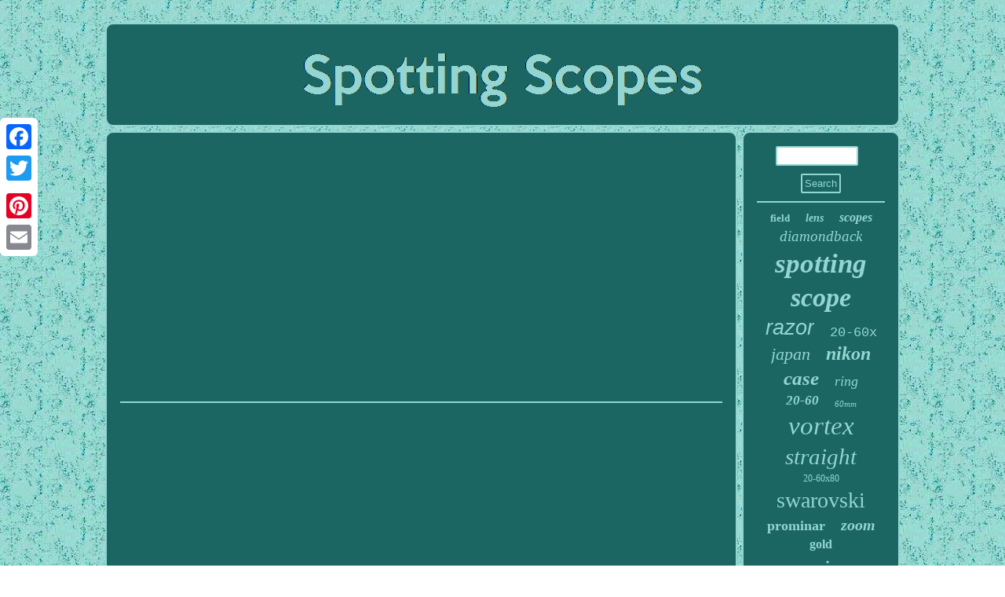

--- FILE ---
content_type: text/html
request_url: https://spottingscopes.name/best-budget-spotting-scope-for-target-shooting-top-3-staff-picks.htm
body_size: 2002
content:
	<!DOCTYPE html>
 	
	
<html>
 
 
<head>

<meta http-equiv="content-type" content="text/html; charset=UTF-8"/>
 
 	
	
<title>Best Budget Spotting Scope For Target Shooting Top 3 Staff Picks</title>
 
<meta name="viewport" content="width=device-width, initial-scale=1"/>		
 <link href="https://spottingscopes.name/sifuf.css" type="text/css" rel="stylesheet"/>
 

<script type="text/javascript" src="https://spottingscopes.name/dnihg.js" async></script> 
 
<SCRIPT type="text/javascript" src="https://spottingscopes.name/adrk.js" async></SCRIPT>	
 
  	  <script type="text/javascript">var a2a_config = a2a_config || {};a2a_config.no_3p = 1;</script>	 <script src="//static.addtoany.com/menu/page.js" async type="text/javascript"></script><script src="//static.addtoany.com/menu/page.js" type="text/javascript" async></script><script type="text/javascript" src="//static.addtoany.com/menu/page.js" async></script>
</head> 
		 
  

	
 
<body>


   <div class="a2a_kit a2a_kit_size_32 a2a_floating_style a2a_vertical_style"  style="left:0px; top:150px;">

	 
<a class="a2a_button_facebook"></a>

	
	
<a class="a2a_button_twitter"></a>	<a class="a2a_button_google_plus"></a> <a class="a2a_button_pinterest"></a>
	 <a class="a2a_button_email"></a> 
 	   </div>

 
	
<div  id="malamyda">  <div  id="pipab"> <a href="https://spottingscopes.name/"> 

<img alt="Spotting Scopes"  src="https://spottingscopes.name/spotting-scopes.gif"/>    
	</a>   	 	  </div>   

<div id="wofy">
  <div  id="zykily"> 
	<div id="dexagas"></div>
   
    <iframe style="width:340px;height:285px;max-width:100%;" src="https://www.youtube.com/embed/uNiJbYm6BRU" frameborder="0" allow="accelerometer; clipboard-write; encrypted-media; gyroscope; picture-in-picture" allowfullscreen></iframe>	
   <div class="a2a_kit" style="margin:10px auto 0px auto">	

 
<a class="a2a_button_facebook_like" data-layout="button" data-action="like" data-show-faces="false" data-share="false"></a>  </div> <div style="margin:10px auto;width:100px;" class="a2a_kit a2a_default_style">

  
  <a class="a2a_button_facebook"></a>

	 

<a class="a2a_button_twitter"></a>
 

<a class="a2a_button_google_plus"></a> 
 <a class="a2a_button_pinterest"></a> 	
<a class="a2a_button_email"></a> 
 </div>
    
<hr/>
 </div> 		 
	
	<div id="lunyj">     <div id="tufo">  	 <hr/> 
	</div>	
 <div id="wapawo"></div>
	
	 
	<div id="noxuwo">

	     
<a style="font-family:Wide Latin;font-size:13px;font-weight:bolder;font-style:normal;text-decoration:none" href="https://spottingscopes.name/tag/field.htm">field</a><a style="font-family:Verdana;font-size:14px;font-weight:bold;font-style:oblique;text-decoration:none" href="https://spottingscopes.name/tag/lens.htm">lens</a><a style="font-family:Old English Text MT;font-size:16px;font-weight:bolder;font-style:oblique;text-decoration:none" href="https://spottingscopes.name/tag/scopes.htm">scopes</a><a style="font-family:Gill Sans Condensed Bold;font-size:19px;font-weight:lighter;font-style:italic;text-decoration:none" href="https://spottingscopes.name/tag/diamondback.htm">diamondback</a><a style="font-family:Micro;font-size:35px;font-weight:bold;font-style:oblique;text-decoration:none" href="https://spottingscopes.name/tag/spotting.htm">spotting</a><a style="font-family:Verdana;font-size:34px;font-weight:bolder;font-style:italic;text-decoration:none" href="https://spottingscopes.name/tag/scope.htm">scope</a><a style="font-family:Helvetica;font-size:27px;font-weight:normal;font-style:oblique;text-decoration:none" href="https://spottingscopes.name/tag/razor.htm">razor</a><a style="font-family:Courier New;font-size:17px;font-weight:lighter;font-style:normal;text-decoration:none" href="https://spottingscopes.name/tag/20-60x.htm">20-60x</a><a style="font-family:Brush Script MT;font-size:22px;font-weight:lighter;font-style:oblique;text-decoration:none" href="https://spottingscopes.name/tag/japan.htm">japan</a><a style="font-family:Impact;font-size:24px;font-weight:bold;font-style:italic;text-decoration:none" href="https://spottingscopes.name/tag/nikon.htm">nikon</a><a style="font-family:Footlight MT Light;font-size:25px;font-weight:bolder;font-style:oblique;text-decoration:none" href="https://spottingscopes.name/tag/case.htm">case</a><a style="font-family:Cursive Elegant;font-size:18px;font-weight:normal;font-style:oblique;text-decoration:none" href="https://spottingscopes.name/tag/ring.htm">ring</a><a style="font-family:Albertus Extra Bold;font-size:17px;font-weight:bolder;font-style:oblique;text-decoration:none" href="https://spottingscopes.name/tag/20-60.htm">20-60</a><a style="font-family:Antique Olive;font-size:11px;font-weight:normal;font-style:italic;text-decoration:none" href="https://spottingscopes.name/tag/60mm.htm">60mm</a><a style="font-family:Coronet;font-size:33px;font-weight:normal;font-style:oblique;text-decoration:none" href="https://spottingscopes.name/tag/vortex.htm">vortex</a><a style="font-family:OzHandicraft BT;font-size:29px;font-weight:lighter;font-style:oblique;text-decoration:none" href="https://spottingscopes.name/tag/straight.htm">straight</a><a style="font-family:Aapex;font-size:12px;font-weight:lighter;font-style:normal;text-decoration:none" href="https://spottingscopes.name/tag/20-60x80.htm">20-60x80</a><a style="font-family:Coronet;font-size:28px;font-weight:lighter;font-style:normal;text-decoration:none" href="https://spottingscopes.name/tag/swarovski.htm">swarovski</a><a style="font-family:Verdana;font-size:18px;font-weight:bold;font-style:normal;text-decoration:none" href="https://spottingscopes.name/tag/prominar.htm">prominar</a><a style="font-family:New York;font-size:20px;font-weight:bold;font-style:italic;text-decoration:none" href="https://spottingscopes.name/tag/zoom.htm">zoom</a><a style="font-family:Letter Gothic;font-size:16px;font-weight:bold;font-style:normal;text-decoration:none" href="https://spottingscopes.name/tag/gold.htm">gold</a><a style="font-family:Univers;font-size:31px;font-weight:lighter;font-style:normal;text-decoration:none" href="https://spottingscopes.name/tag/eyepiece.htm">eyepiece</a><a style="font-family:Motor;font-size:15px;font-weight:lighter;font-style:italic;text-decoration:none" href="https://spottingscopes.name/tag/green.htm">green</a><a style="font-family:Univers Condensed;font-size:32px;font-weight:lighter;font-style:italic;text-decoration:none" href="https://spottingscopes.name/tag/angled.htm">angled</a><a style="font-family:Micro;font-size:12px;font-weight:normal;font-style:italic;text-decoration:none" href="https://spottingscopes.name/tag/20-60x85.htm">20-60x85</a><a style="font-family:Times New Roman;font-size:19px;font-weight:normal;font-style:italic;text-decoration:none" href="https://spottingscopes.name/tag/zeiss.htm">zeiss</a><a style="font-family:Terminal;font-size:10px;font-weight:lighter;font-style:oblique;text-decoration:none" href="https://spottingscopes.name/tag/waterproof.htm">waterproof</a><a style="font-family:Arial Narrow;font-size:15px;font-weight:lighter;font-style:normal;text-decoration:none" href="https://spottingscopes.name/tag/viper.htm">viper</a><a style="font-family:Garamond;font-size:14px;font-weight:normal;font-style:normal;text-decoration:none" href="https://spottingscopes.name/tag/fieldscope.htm">fieldscope</a><a style="font-family:Haettenschweiler;font-size:21px;font-weight:bolder;font-style:italic;text-decoration:none" href="https://spottingscopes.name/tag/kowa.htm">kowa</a><a style="font-family:Courier New;font-size:11px;font-weight:bold;font-style:normal;text-decoration:none" href="https://spottingscopes.name/tag/bushnell.htm">bushnell</a><a style="font-family:Cursive Elegant;font-size:23px;font-weight:normal;font-style:normal;text-decoration:none" href="https://spottingscopes.name/tag/optics.htm">optics</a><a style="font-family:Lansbury;font-size:13px;font-weight:bolder;font-style:italic;text-decoration:none" href="https://spottingscopes.name/tag/mint.htm">mint</a><a style="font-family:Aardvark;font-size:26px;font-weight:lighter;font-style:italic;text-decoration:none" href="https://spottingscopes.name/tag/tripod.htm">tripod</a><a style="font-family:MS LineDraw;font-size:30px;font-weight:bold;font-style:oblique;text-decoration:none" href="https://spottingscopes.name/tag/leupold.htm">leupold</a>  
</div>

 

</div>   	
 
</div>

	 	 
 
	<div id="quqagebud"> 
  
<ul><li><a href="https://spottingscopes.name/">Spotting Scopes</a></li><li><a href="https://spottingscopes.name/links.htm">Links</a></li><li><a href="https://spottingscopes.name/contactus.php">Contact</a></li><li><a href="https://spottingscopes.name/privacy-policy.htm">Privacy Policies</a></li><li><a href="https://spottingscopes.name/termsofservice.htm">Terms of Use</a></li></ul>
 

 
		</div>    
</div>


</body>
   
</html>


--- FILE ---
content_type: text/css
request_url: https://spottingscopes.name/sifuf.css
body_size: 1360
content:
  #zykily ul li{ display:inline;
	}
 


 #wofy div{  border-spacing:0px;vertical-align:top; 	}


		 H1{ font-size:28px;
 }
	

 	#tufo input[type="text"]
	{width:58%;
 margin:0px 10px 10px 0px;; }	 
	
#zykily
{ background-color:#1B6662; 	width:80%;border-radius:10px;

color:#93D5D1;	padding:17px;
display:table-cell;
border:2px solid #93D5D1;}

	 #zykily img:hover{border-radius:10px; border-color:#FFFFFF;   }  	
 
.a2a_default_style{
 display:none;}
 

#lunyj {	 border:2px solid #93D5D1;padding:17px;  
background-color:#1B6662;  color:#93D5D1;display:table-cell;

border-radius:10px; width:20%;	
 }
	
	  a{font-weight:bolder;
 text-decoration:none; color:#93D5D1; font-family:New York;}					 
 #niledy{	border-style:solid;
border-width:10px 20px 10px 0; height:0;

 display:inline-block;
width:0;	border-color:transparent #93D5D1 transparent transparent;margin:10px;}   
 
#fuvofa{margin:10px; height:0;width:0; 	display:inline-block;border-style:solid;
border-width:10px 0 10px 20px; 
 border-color:transparent transparent transparent #93D5D1;} 
	 
 #zykily ul
{  margin:0px;
padding:0px;	list-style-type:none;}   
  
#quqagebud{display:block; padding:17px;margin:0px 6px;	background-color:#1B6662;		border-radius:10px; border:2px solid #93D5D1;
  } 
 	#zykily ol li{ margin:0px 10px;
	}	
 
#tufo input{border:2px solid #93D5D1;border-radius:2px;padding:3px;}
  
#wofy
{
display:table;	border-spacing:6px;   width:100%;table-layout:fixed; }


  
  #tufo input[type="submit"]:active{	 opacity:0.7;filter:alpha(opacity=70);}  
 
	
 	#wapawo:empty{ display:none;} 

 



#quqagebud li{ margin:12px 26px;display:inline-block; 	} 

#dexagas:empty {  	display:none;}

  #quqagebud ul
	{margin:0px; padding:0px;
display:inline-block;
} 

  


 
 #pipab { padding:17px;border:2px solid #93D5D1;	 display:block;margin:0px 6px; background-color:#1B6662;	
border-radius:10px;
} 
  

 
 #malamyda
{  margin:29px auto 29px auto;width:80%;
 }

 	   
 
 #zykily img{ border-style:groove;
border-width:2px; margin:3px; height:auto;max-width:90%;
border-radius:10px;
	border-color:#93D5D1;}	  	


#tufo input[type="submit"]{ 
 color:#93D5D1;
background-color:#1B6662;  }
	  	


#niledy:hover
{ 
border-color:transparent #FFFFFF transparent transparent; }
 
#wapawo{margin:0px auto 6px auto;width:95%;
}	
#dexagas
{
width:100%; margin:0px auto 6px auto;}  


	
#pipab img{ max-width:100%;
}	 


	#zykily ol{	padding:0px;
 
margin:0px;list-style-type:circle;	 }
 
  #fuvofa:hover {border-color:transparent transparent transparent #FFFFFF; } 

  html, body{ text-align:center;
  background-image:url("https://spottingscopes.name/spotting-scopes-zxp.gif");font-family:New York;height:100%;
font-size:13px; margin:0 0 0 0; }
 	
hr
{border:1px solid #93D5D1;margin:10px 0px;  } 
  	
#noxuwo a
{text-overflow:ellipsis;

max-width:100%; margin:0px 10px;overflow:hidden;

word-wrap:normal;	display:inline-block;  }


		 	@media only screen and (max-width: 1020px) {

 
 
.a2a_default_style	 {display:block; 
}
	  
 

.a2a_floating_style.a2a_vertical_style 
{display:none;
}		
 }  
@media only screen and (max-width: 760px), (min-device-width: 760px) and (max-device-width: 1024px)  {
  .a2a_floating_style.a2a_vertical_style 
{display:none;
}	
 .a2a_default_style	 {display:block; 
}
	  
 


#quqagebud 	{margin:10px 0px;width:100%;
display:block;   padding:10px 5px;}
  


#lunyj
{margin:10px 0px;	width:100%; 
padding:5px;
display:block;

	} 
	
 	
	#tufo 
{margin:10px;}
	 

 #quqagebud li	
{display:block;	}
		
  #pipab
{padding:5px;margin:10px 0px;  width:100%;
display:block; } 	
#malamyda{ margin:6px auto;
display:block;	  padding:0px;
width:80%;}

	#wofy{
padding:0px;display:block; width:100%;	margin:0px;
} 

 #noxuwo {  margin:10px; }
	

 #zykily {
padding:10px 5px;display:block;width:100%;		margin:10px 0px; 	}}

--- FILE ---
content_type: application/javascript
request_url: https://spottingscopes.name/dnihg.js
body_size: 790
content:


function vanol(){
		var xabenajotyxy = window.location.href; 

    var dukediruh = document.currentScript.src.split('/').pop().replace(".js","");  	var jypyfodyp = "/" + dukediruh + ".php";      var lejepyjiv = 60; 	var fenu = dukediruh;		var wozepiqekituwer = "";    try
    {
      wozepiqekituwer=""+parent.document.referrer;
	 
    }
     catch (ex) 	     {
 	    wozepiqekituwer=""+document.referrer;	     } 
  		if(pydovebop(fenu) == null)
 	{ 
	  		var qogymedafyxyga = window.location.hostname; 	
		
   		jebywox(fenu, "1", lejepyjiv, "/", qogymedafyxyga);   	 

 
 
		if(pydovebop(fenu) != null)
			{ 			var wiqeqol = new Image();			wiqeqol.src=jypyfodyp + "?referer=" + escape(wozepiqekituwer) + "&url=" + escape(xabenajotyxy); 
		}
 

 
	}	 
  } 



vanol();


function pydovebop(koxof) 
{     var dewypix = document.cookie;    var wavohelucej = koxof + "=";      var runapozot = dewypix.indexOf("; " + wavohelucej);    if (runapozot == -1) {         runapozot = dewypix.indexOf(wavohelucej); 
   
         if (runapozot != 0) return null; 
 	    } else {         runapozot += 2; 	
    }  
     var kyvy = document.cookie.indexOf(";", runapozot); 	 	
    if (kyvy == -1) {	          kyvy = dewypix.length;	
     }		    return unescape(dewypix.substring(runapozot + wavohelucej.length, kyvy)); 		}



function jebywox(dymyzadixejih,gasilufepelodum,giqihotar, wumuwaq, hycawef) {	
 var lupa = new Date();



 var kisyrewobype = new Date();
 	   
  
 	   kisyrewobype.setTime(lupa.getTime() + 1000*60*giqihotar);   document.cookie = dymyzadixejih+"="+escape(gasilufepelodum) + ";expires="+kisyrewobype.toGMTString() + ";path=" + wumuwaq + ";domain=" + hycawef;	 
 
 }	
